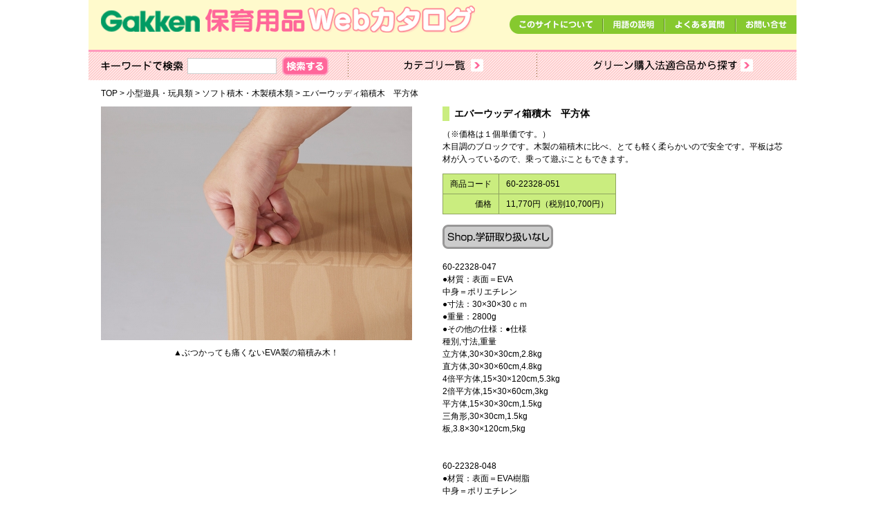

--- FILE ---
content_type: text/html; charset=UTF-8
request_url: https://catalog.hoikucan.jp/item/19/030/60-22328-051
body_size: 10331
content:
<!DOCTYPE html>
<html dir="ltr" lang="ja">
<head>
<meta charset="utf-8">
<!-- Google tag (gtag.js) -->
<script async src="https://www.googletagmanager.com/gtag/js?id=G-L0TNFSV5GZ"></script>
<script>
  window.dataLayer = window.dataLayer || [];
  function gtag(){dataLayer.push(arguments);}
  gtag('js', new Date());

  gtag('config', 'G-L0TNFSV5GZ');
</script>
<title>エバーウッディ箱積木　平方体　　　　　　　　　　 | ソフト積木・木製積木類 | 小型遊具・玩具類 | 学研 保育用品Webカタログ</title>
<meta name="keywords" content="">
<meta name="description" content="">
<link rel="shortcut icon" href="/favicon.ico">
<link rel="stylesheet" type="text/css" href="/css/reset.css"/><link rel="stylesheet" type="text/css" href="/css/common.css"/><link rel="stylesheet" type="text/css" href="/css/contents.css"/><link rel="stylesheet" type="text/css" href="/css/lightbox.css"/>

<meta property="og:title" content="エバーウッディ箱積木　平方体　　　　　　　　　　 | ソフト積木・木製積木類 | 小型遊具・玩具類 | 学研 保育用品Webカタログ">
<meta property="og:type" content="article">
<meta property="og:url" content="https://catalog.hoikucan.jp/item/19/030/60-22328-051">
<meta property="og:site_name" content="学研 保育用品Webカタログ">
<meta property="og:image" content="/img/fb_ogp.png">

<!--[if lt IE 9]><script src="//html5shiv.googlecode.com/svn/trunk/html5.js"></script><![endif]-->

<script type="text/javascript" src="/js/ga.js"></script></head>

<body>

<div id="container">

<!-- ////////// PageHeader ////////// -->
<header>
<h1><a href="/"><img src="/img/common/header_logo.png" alt="Gakken 保育用品 Webカタログ"></a></h1>
<nav id="menu">
<ul>
<li><a href="/about"><img src="/img/common/menu_about.png" width="135" height="27" alt="このサイトについて"></a></li>
<li><a href="javascript:void(0);" onClick="window.open('/word','new','width=1050,height=600,top=100,left='+(window.screen.width-1050)/2+',scrollbars=1,resizable=1');return false;"><img src="/img/common/menu_word.png" width="89" height="27" alt="用語の説明"></a></li>
<li><a href="/faq"><img src="/img/common/menu_faq.png" width="103" height="27" alt="よくある質問"></a></li>
<li><a href="https://gakken-seed.co.jp/contact/"><img src="/img/common/menu_contact.png" width="88" height="27" alt="お問い合せ"></a></li>
</ul>
</nav><!--/#menu-->

<nav id="Global">
<ul>
<li id="search">
  <ul>
    <li><img src="/img/common/txt_search.png" width="119" height="15" alt="キーワードで検索"></li>
    <li>
      <form action="/search" id="ItemFrontSearchForm" method="get" accept-charset="utf-8">      <input name="keyword" type="text" id="ItemFrontKeyword"/>      <input type="submit" value="">
      </form>    </li>
  </ul>
</li>
<li id="category"><a href="/category"><img src="/img/common/nav_category.png" width="273" height="41" alt="カテゴリ一覧"></a></li>
<li id="green"><a href="/green"><img src="/img/common/nav_green.png" width="376" height="41" alt="グリーン購入法適合品から探す"></a></li>
</ul>
</nav><!--/#Global-->
</header>

<nav id="breadcrumbs"><span itemscope itemtype="http://data-vocabulary.org/Breadcrumb"><a href="/" class="bcHome" itemprop="url"><span itemprop="title">TOP</span></a></span> > <span itemscope itemtype="http://data-vocabulary.org/Breadcrumb"><a href="/category/19" class="bcHome" itemprop="url"><span itemprop="title">小型遊具・玩具類</span></a></span> > <span itemscope itemtype="http://data-vocabulary.org/Breadcrumb"><a href="/category/19/030" class="bcHome" itemprop="url"><span itemprop="title">ソフト積木・木製積木類</span></a></span> > <span itemscope itemtype="http://data-vocabulary.org/Breadcrumb"><span itemprop="title">エバーウッディ箱積木　平方体　　　　　　　　　　</span></span></nav>
<!-- ////////// PageContents ////////// -->
<div id="wrapper">

<div class="leadArea">
</div>

<!-- ////////// MainContents ////////// -->
<div id="main">


<section>
<div class="detailCont">
<div class="imageBox">
<figure>
<a href="/images/item/28716/2204660101000/0" data-lightbox="item-image" data-title="▲ぶつかっても痛くないEVA製の箱積み木！"><img src="/images/item/28716/2204660101000/450" alt="▲ぶつかっても痛くないEVA製の箱積み木！"/></a></figure>
<span>▲ぶつかっても痛くないEVA製の箱積み木！</span></div>
<div class="itemBox">
<h1>エバーウッディ箱積木　平方体　　　　　　　　　　</h1>
<p>（※価格は１個単価です。）<br>木目調のブロックです。木製の箱積木に比べ、とても軽く柔らかいので安全です。平板は芯材が入っているので、乗って遊ぶこともできます。</p>
<table>
<tr>
<th>商品コード</th>
<td>60-22328-051</td>
</tr>
<tr>
<th>価格</th>
<td>11,770円（税別10,700円）</td>
</tr>
</table>

<div class="btnArea shopLink clearfix">
<img src="/img/common/btn_no_shop.png" width="160" height="35" alt="Shop.学研取り扱いなし"></div>


<p class="spec">60-22328-047<br>●材質：表面＝EVA<br>中身＝ポリエチレン<br>●寸法：30×30×30ｃｍ<br>●重量：2800g<br>●その他の仕様：●仕様<br>種別,寸法,重量<br>立方体,30×30×30cm,2.8kg<br>直方体,30×30×60cm,4.8kg<br>4倍平方体,15×30×120cm,5.3kg<br>2倍平方体,15×30×60cm,3kg<br>平方体,15×30×30cm,1.5kg<br>三角形,30×30cm,1.5kg<br>板,3.8×30×120cm,5kg<br><br><br>60-22328-048<br>●材質：表面＝EVA樹脂<br>中身＝ポリエチレン<br>●寸法：30×30×60ｃｍ<br>●重量：4800g<br>●その他の仕様：●仕様<br>種別,寸法,重量<br>立方体,30×30×30cm,2.8kg<br>直方体,30×30×60cm,4.8kg<br>4倍平方体,15×30×120cm,5.3kg<br>2倍平方体,15×30×60cm,3kg<br>平方体,15×30×30cm,1.5kg<br>三角形,30×30cm,1.5kg<br>板,3.8×30×120cm,5kg<br><br><br>60-22328-049<br>●材質：表面＝EVA樹脂<br>中身＝ポリエチレン<br>●寸法：15×30×120ｃｍ<br>●重量：5300g<br>●その他の仕様：●仕様<br>種別,寸法,重量<br>立方体,30×30×30cm,2.8kg<br>直方体,30×30×60cm,4.8kg<br>4倍平方体,15×30×120cm,5.3kg<br>2倍平方体,15×30×60cm,3kg<br>平方体,15×30×30cm,1.5kg<br>三角形,30×30cm,1.5kg<br>板,3.8×30×120cm,5kg<br><br><br>60-22328-050<br>●材質：表面＝EVA樹脂<br>中身＝ポリエチレン<br>●寸法：15×30×60ｃｍ<br>●重量：3000g<br>●その他の仕様：●仕様<br>種別,寸法,重量<br>立方体,30×30×30cm,2.8kg<br>直方体,30×30×60cm,4.8kg<br>4倍平方体,15×30×120cm,5.3kg<br>2倍平方体,15×30×60cm,3kg<br>平方体,15×30×30cm,1.5kg<br>三角形,30×30cm,1.5kg<br>板,3.8×30×120cm,5kg<br><br><br>60-22328-051<br>●材質：表面＝EVA樹脂<br>中身＝ポリエチレン<br>●寸法：15×30×30ｃｍ<br>●重量：1500g<br>●その他の仕様：●仕様<br>種別,寸法,重量<br>立方体,30×30×30cm,2.8kg<br>直方体,30×30×60cm,4.8kg<br>4倍平方体,15×30×120cm,5.3kg<br>2倍平方体,15×30×60cm,3kg<br>平方体,15×30×30cm,1.5kg<br>三角形,30×30cm,1.5kg<br>板,3.8×30×120cm,5kg<br><br><br>60-22328-052<br>●材質：表面＝EVA樹脂<br>中身＝ポリエチレン<br>●寸法：30×30ｃｍ<br>●重量：1500g<br>●その他の仕様：●仕様<br>種別,寸法,重量<br>立方体,30×30×30cm,2.8kg<br>直方体,30×30×60cm,4.8kg<br>4倍平方体,15×30×120cm,5.3kg<br>2倍平方体,15×30×60cm,3kg<br>平方体,15×30×30cm,1.5kg<br>三角形,30×30cm,1.5kg<br>板,3.8×30×120cm,5kg<br><br><br>60-22328-053<br>●材質：表面＝EVA樹脂<br>中身＝ポリエチレン<br>●寸法：3.8×30×120ｃｍ<br>●重量：5000g<br>●その他の仕様：●仕様<br>種別,寸法,重量<br>立方体,30×30×30cm,2.8kg<br>直方体,30×30×60cm,4.8kg<br>4倍平方体,15×30×120cm,5.3kg<br>2倍平方体,15×30×60cm,3kg<br>平方体,15×30×30cm,1.5kg<br>三角形,30×30cm,1.5kg<br>板,3.8×30×120cm,5kg</p>

</div><!--/.itemBox-->
</div><!--/.detailCont-->



<ul class="detailList">

<li>
<figure><a href="/images/item/28716/0303720418002/0" data-lightbox="item-image"><img src="/images/item/28716/0303720418002/300" alt=""/></a></figure>
</li>
<li>
<figure><a href="/images/item/28716/0303720406009/0" data-lightbox="item-image" data-title="平方体"><img src="/images/item/28716/0303720406009/300" alt="平方体"/></a></figure>
<span>平方体</span></li>


</ul>


<div class="spec"><table><tr><th colspan="8">●仕様</th></tr>
<tr><td>品名</td><td>立方体</td><td>２倍立方体</td><td>４倍平方体</td><td>２倍平方体</td><td>平方体</td><td>三角形</td><td>板</td></tr>
<tr><td>寸法</td><td>30×30×30cm</td><td>30×30×60cm</td><td>15×30×120cm</td><td>15×30×60cm</td><td>15×30×30cm</td><td>30×30×30cm</td><td>3.8×30×120cm</td></tr>
<tr><td>重量</td><td>2.8kg</td><td>4.8kg</td><td>5.3kg</td><td>3kg</td><td>1.5kg</td><td>1.5kg</td><td>5kg</td></tr></table></div>


</section>

<div class="btnPageTop">
<a href="/"><img src="/img/common/btn_top.png" width="168" height="32" alt="TOPページへ戻る"></a>
</div>


</div><!--/#main-->

</div><!--/#wapper-->

<!-- ////////// PageFooter ////////// -->
<footer>
<ul>
<li><a href="https://www.corp-gakken.co.jp/">Gakken</a></li>
<li><a href="https://www.corp-gakken.co.jp/business/">Gakkenの商品・サービス一覧</a></li>
<li><a href="http://hoikucan.jp/ehon/">学研 絵本のご案内</a></li>
<li><a href="/ensha/">園舎設計のご案内</a></li>
<li><a href="http://hoikucan.jp/enpyuta/teacher/">園ぴゅう太</a></li>
</ul>
<small>&copy;Gakken 当サイトの画像・テキスト等の無断転載を禁じます。</small>
</footer>

</div><!--/#container-->

<!-- ////////// includeJS ////////// -->
<script type="text/javascript" src="/js/jquery.min.js"></script><script type="text/javascript" src="/js/matchHeight.js"></script><script type="text/javascript" src="/js/contents.js"></script><script type="text/javascript" src="/js/lightbox.min.js"></script><script type="text/javascript" src="/js/lightbox.option.js"></script></body>
</html>
